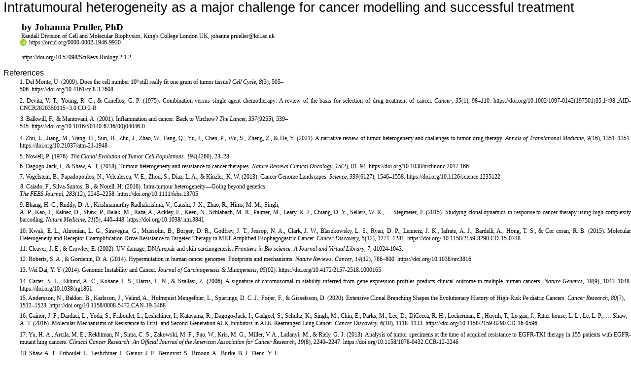

--- FILE ---
content_type: text/html
request_url: https://www.sciencereviews.info/ref-2743.html
body_size: 8653
content:
<!DOCTYPE  html PUBLIC "-//W3C//DTD XHTML 1.0 Transitional//EN" "http://www.w3.org/TR/xhtml1/DTD/xhtml1-transitional.dtd">
<html xmlns="http://www.w3.org/1999/xhtml" xml:lang="en" lang="en"><head><meta http-equiv="Content-Type" content="text/html; charset=utf-8"/><title><b>Intratumoural heterogeneity as a major challenge for cancer modelling and successful treatment</b></title><meta name="author" content="Johanna Pruller"/><style type="text/css"> * {margin:0; padding:0; text-indent:0; }
 .s1 { color: black; font-family:Tahoma, sans-serif; font-style: normal; font-weight: normal; text-decoration: none; font-size: 20pt; }
 h1 { color: black; font-family:"Palatino Linotype", serif; font-style: normal; font-weight: bold; text-decoration: none; font-size: 14pt; }
 .p, p { color: black; font-family:Cambria, serif; font-style: normal; font-weight: normal; text-decoration: none; font-size: 9pt; margin:0pt; }
 .a, a { color: black; font-family:Cambria, serif; font-style: normal; font-weight: normal; text-decoration: none; font-size: 9pt; }
 .s3 { color: black; font-family:Tahoma, sans-serif; font-style: normal; font-weight: normal; text-decoration: none; font-size: 12pt; }
 .s4 { color: black; font-family:Cambria, serif; font-style: normal; font-weight: normal; text-decoration: none; font-size: 6pt; vertical-align: 2pt; }
 .s5 { color: black; font-family:"Palatino Linotype", serif; font-style: italic; font-weight: normal; text-decoration: none; font-size: 9pt; }
 li {display: block; }
 #l1 {padding-left: 0pt;counter-reset: c1 1; }
 #l1> li>*:first-child:before {counter-increment: c1; content: counter(c1, decimal)". "; color: black; font-family:Cambria, serif; font-style: normal; font-weight: normal; text-decoration: none; font-size: 9pt; }
 #l1> li:first-child>*:first-child:before {counter-increment: c1 0;  }
</style></head><body><p class="s1" style="padding-top: 2pt;padding-left: 5pt;text-indent: 0pt;line-height: 92%;text-align: left;">Intratumoural heterogeneity as a major challenge for cancer modelling and successful treatment</p><p style="text-indent: 0pt;text-align: left;"><br/></p><h1 style="padding-left: 33pt;text-indent: 0pt;line-height: 19pt;text-align: left;">by Johanna Pruller, PhD</h1>

<p style="padding-left: 31pt;text-indent: 1pt;line-height: 106%;text-align: left;">Randall Division of Cell and Molecular Biophysics, King&#39;s College London UK, <a href="mailto:johanna.prueller@kcl.ac.uk" class="a" target="_blank"> johanna.prueller@kcl.ac.uk</a> 

<span><table border="0" cellspacing="0" cellpadding="0"><tr><td><img width="14" height="14" 
STYLE="position:absolute;LEFT:40px;"
src="[data-uri]"/></td></table></span></td></tr><a href="https://orcid.org/0000-0002-1946-9920" style="color: black; font-family:&quot;Times New Roman&quot;, serif; font-style: normal; font-weight: normal; text-decoration: none; font-size: 9pt; padding-left: 44pt; target="_blank"> </a><a href="https://orcid.org/0000-0002-1946-9920" target="_blank">
https://orcid.org/0000-0002-1946-9920</a></p>

<p style="text-indent: 0pt;text-align: left;"><br/></p><p style="padding-left: 32pt;text-indent: 0pt;text-align: left;  "><a href="https://doi.org/10.57098/SciRevs.Biology.2.1.2">https://doi.org/10.57098/SciRevs.Biology.2.1.2</a></p><p style="text-indent: 0pt;text-align: left;"><br/></p><p class="s3" style="padding-left: 5pt;text-indent: 0pt;text-align: left;">References</p><ol id="l1"><li data-list-text="1."><p style="padding-top: 2pt;padding-left: 39pt;text-indent: -9pt;text-align: justify;">Del Monte, U. (2009). Does the cell number 10<span class="s4">9 </span>still really fit one gram of tumor tissue? <span class="s5">Cell Cycle</span>, <span class="s5">8</span>(3), 505–</p><p style="padding-left: 30pt;text-indent: 0pt;text-align: justify;"><a href="https://doi.org/10.4161/cc.8.3.7608" class="a" target="_blank">506. </a><a href="https://doi.org/10.4161/cc.8.3.7608" target="_blank">https://doi.org/10.4161/cc.8.3.7608</a></p></li><li data-list-text="2."><p style="padding-top: 6pt;padding-left: 30pt;text-indent: 0pt;text-align: justify;">Devita, V. T., Young, R. C., &amp; Canellos, G. P. (1975). Combination versus single agent chemotherapy: A review of the basis for selection of drug treatment of cancer. <span class="s5">Cancer</span>, <span class="s5">35</span>(1), 98–110. https://doi.org/10.1002/1097-0142(197501)35:1&lt;98::AID-CNCR2820350115&gt;3.0.CO;2-B</p></li><li data-list-text="3."><p style="padding-top: 5pt;padding-left: 40pt;text-indent: -9pt;text-align: justify;">Balkwill, F., &amp; Mantovani, A. (2001). Inflammation and cancer: Back to Virchow? <span class="s5">The Lancet</span>, <span class="s5">357</span>(9255), 539–</p><p style="padding-left: 30pt;text-indent: 0pt;text-align: justify;"><a href="https://doi.org/10.1016/S0140-6736(00)04046-0" class="a" target="_blank">545. </a><a href="https://doi.org/10.1016/S0140-6736(00)04046-0" target="_blank">https://doi.org/10.1016/S0140-6736(00)04046-0</a></p></li><li data-list-text="4."><p style="padding-top: 7pt;padding-left: 30pt;text-indent: 0pt;text-align: justify;">Zhu, L., Jiang, M., Wang, H., Sun, H., Zhu, J., Zhao, W., Fang, Q., Yu, J., Chen, P., Wu, S., Zheng, Z., &amp; He, Y. (2021). A narrative review of tumor heterogeneity and challenges to tumor drug therapy. <span class="s5">Annals of Translational Medicine</span>, <span class="s5">9</span>(16), 1351–1351. https://doi.org/10.21037/atm-21-1948</p></li><li data-list-text="5."><p style="padding-top: 5pt;padding-left: 39pt;text-indent: -9pt;text-align: justify;">Nowell, P. (1976). <span class="s5">The Clonal Evolution of Tumor Cell Populations. 194</span>(4260), 23–28.</p></li><li data-list-text="6."><p style="padding-top: 5pt;padding-left: 30pt;text-indent: 0pt;line-height: 92%;text-align: justify;">Dagogo-Jack, I., &amp; Shaw, A. T. (2018). Tumour heterogeneity and resistance to cancer therapies. <span class="s5">Nature Reviews Clinical Oncology</span>, <span class="s5">15</span>(2), 81–94. https://doi.org/10.1038/nrclinonc.2017.166</p></li><li data-list-text="7."><p style="padding-top: 6pt;padding-left: 30pt;text-indent: 0pt;text-align: justify;">Vogelstein, B., Papadopoulos, N., Velculescu, V. E., Zhou, S., Diaz, L. A., &amp; Kinzler, K. W. (2013). Cancer Genome Landscapes. <span class="s5">Science</span>, <span class="s5">339</span><a href="https://doi.org/10.1126/science.1235122" class="a" target="_blank">(6127), 1546–1558. </a><a href="https://doi.org/10.1126/science.1235122" target="_blank">https://doi.org/10.1126/science.1235122</a></p></li><li data-list-text="8."><p style="padding-top: 5pt;padding-left: 42pt;text-indent: -11pt;line-height: 10pt;text-align: justify;">Caiado, F., Silva-Santos, B., &amp; Norell, H. (2016). Intra-tumour heterogeneity—Going beyond genetics.</p><p class="s5" style="padding-left: 30pt;text-indent: 0pt;line-height: 12pt;text-align: justify;">The FEBS Journal<span class="p">, </span>283<a href="https://doi.org/10.1111/febs.13705" class="a" target="_blank">(12), 2245–2258. </a><a href="https://doi.org/10.1111/febs.13705" target="_blank">https://doi.org/10.1111/febs.13705</a></p></li><li data-list-text="9."><p style="padding-top: 5pt;padding-left: 39pt;text-indent: -9pt;text-align: justify;">Bhang, H. C., Ruddy, D. A., Krishnamurthy Radhakrishna, V., Caushi, J. X., Zhao, R., Hims, M. M., Singh,</p><p style="padding-left: 30pt;text-indent: 0pt;text-align: justify;">A. P., Kao, I., Rakiec, D., Shaw, P., Balak, M., Raza, A., Ackley, E., Keen, N., Schlabach, M. R., Palmer, M., Leary, R. J., Chiang, D. Y., Sellers, W. R., … Stegmeier, F. (2015). Studying clonal dynamics in response to cancer therapy using high-complexity barcoding. <span class="s5">Nature Medicine</span>, <span class="s5">21</span><a href="https://doi.org/10.1038/nm.3841" class="a" target="_blank">(5), 440–448. https://doi.org/10.1038/ </a><a href="https://doi.org/10.1038/nm.3841" target="_blank">nm.3841</a></p></li><li data-list-text="10."><p style="padding-top: 6pt;padding-left: 30pt;text-indent: 0pt;text-align: justify;">Kwak, E. L., Ahronian, L. G., Siravegna, G., Mussolin, B., Borger, D. R., Godfrey, J. T., Jessop, N. A., Clark, J. W., Blaszkowsky, L. S., Ryan, D. P., Lennerz, J. K., Iafrate, A. J., Bardelli, A., Hong, T. S., &amp; Cor coran, R. B. (2015). Molecular Heterogeneity and Receptor Coamplification Drive Resistance to Targeted Therapy in MET-Amplified Esophagogastric Cancer. <span class="s5">Cancer Discovery</span>, <span class="s5">5</span><a href="https://doi.org/10.1158/2159-8290.CD-15-0748" class="a" target="_blank">(12), 1271–1281. https://doi.org/ </a><a href="https://doi.org/10.1158/2159-8290.CD-15-0748" target="_blank">10.1158/2159-8290.CD-15-0748</a></p></li><li data-list-text="11."><p style="padding-top: 6pt;padding-left: 30pt;text-indent: 0pt;line-height: 92%;text-align: justify;">Cleaver, J. E., &amp; Crowley, E. (2002). UV damage, DNA repair and skin carcinogenesis. <span class="s5">Frontiers in Bio science: A Journal and Virtual Library</span>, <span class="s5">7</span>, d1024-1043.</p></li><li data-list-text="12."><p style="padding-top: 6pt;padding-left: 30pt;text-indent: 0pt;text-align: justify;">Roberts, S. A., &amp; Gordenin, D. A. (2014). Hypermutation in human cancer genomes: Footprints and mechanisms. <span class="s5">Nature Reviews. Cancer</span>, <span class="s5">14</span><a href="https://doi.org/10.1038/nrc3816" class="a" target="_blank">(12), 786–800. </a><a href="https://doi.org/10.1038/nrc3816" target="_blank">https://doi.org/10.1038/nrc3816</a></p></li><li data-list-text="13."><p style="padding-top: 5pt;padding-left: 30pt;text-indent: 0pt;text-align: justify;">Wei Dai, Y. Y. (2014). Genomic Instability and Cancer. <span class="s5">Journal of Carcinogenesis &amp; Mutagenesis</span>, <span class="s5">05</span>(02). https://doi.org/10.4172/2157-2518.1000165</p></li><li data-list-text="14."><p style="padding-top: 6pt;padding-left: 30pt;text-indent: 0pt;text-align: justify;">Carter, S. L., Eklund, A. C., Kohane, I. S., Harris, L. N., &amp; Szallasi, Z. (2006). A signature of chromosomal in stability inferred from gene expression profiles predicts clinical outcome in multiple human cancers. <span class="s5">Nature Genetics</span>, <span class="s5">38</span>(9), 1043–1048. https://doi.org/10.1038/ng1861</p></li><li data-list-text="15."><p style="padding-top: 3pt;padding-left: 30pt;text-indent: 0pt;text-align: left;">Andersson, N., Bakker, B., Karlsson, J., Valind, A., Holmquist Mengelbier, L., Spierings, D. C. J., Foijer,  F., &amp; Gisselsson, D. (2020). Extensive Clonal Branching Shapes the Evolutionary History of High-Risk Pe diatric Cancers. <span class="s5">Cancer Research</span>, <span class="s5">80</span><a href="https://doi.org/10.1158/0008-5472.CAN-19-3468" class="a" target="_blank">(7), 1512–1523. </a><a href="https://doi.org/10.1158/0008-5472.CAN-19-3468" target="_blank">https://doi.org/10.1158/0008-5472.CAN-19-3468</a></p></li><li data-list-text="16."><p style="padding-top: 5pt;padding-left: 30pt;text-indent: 0pt;text-align: left;">Gainor, J. F., Dardaei, L., Yoda, S., Friboulet, L., Leshchiner, I., Katayama, R., Dagogo-Jack, I., Gadgeel, S., Schultz, K., Singh, M., Chin, E., Parks, M., Lee, D., DiCecca, R. H., Lockerman, E., Huynh, T., Lo gan,  J.,  Ritter house, L. L., Le, L. P., … Shaw, A. T. (2016). Molecular Mechanisms of Resistance to First- and Second-Generation ALK Inhibitors in ALK-Rearranged Lung Cancer. <span class="s5">Cancer Discovery</span>, <span class="s5">6</span><a href="https://doi.org/10.1158/2159-8290.CD-16-0596" class="a" target="_blank">(10), 1118–1133. </a><a href="https://doi.org/10.1158/2159-8290.CD-16-0596" target="_blank">https://doi.org/10.1158/2159-8290.CD-16-0596</a></p></li><li data-list-text="17."><p style="padding-top: 6pt;padding-left: 30pt;text-indent: 0pt;text-align: justify;">Yu, H. A., Arcila, M. E., Rekhtman, N., Sima, C. S., Zakowski, M. F., Pao, W., Kris, M. G., Miller, V. A., Ladanyi, M., &amp; Riely, G. J. (2013). Analysis of tumor specimens at the time of acquired resistance to EGFR-TKI therapy in 155 patients with EGFR-mutant lung cancers. <span class="s5">Clinical Cancer Research: An Official Journal of the American Association for Cancer Research</span>, <span class="s5">19</span><a href="https://doi.org/" class="a" target="_blank">(8), 2240–2247. </a>https://doi.org/10.1158/1078-0432.CCR-12-2246</p></li><li data-list-text="18."><p style="padding-top: 6pt;padding-left: 44pt;text-indent: -13pt;text-align: left;">Shaw, A. T., Friboulet, L., Leshchiner, I., Gainor, J. F., Bergqvist, S., Brooun, A., Burke, B. J., Deng,  Y.-L.,</p><p style="padding-left: 30pt;text-indent: 0pt;text-align: left;">Liu, W., Dardaei, L., Frias, R. L., Schultz, K. R., Logan, J., James, L. P., Smeal, T., Timofeevski, S., Katayama, R., Iafrate, A. J., Le, L., … Engelman, J. A. (2016). Resensitization to Crizotinib by  the  Lorlatinib ALK Resistance  Mutation L1198F. <span class="s5">The New England Journal of Medicine</span>, <span class="s5">374</span><a href="https://doi.org/10.1056/NEJMoa1508887" class="a" target="_blank">(1), 54–61. </a><a href="https://doi.org/10.1056/NEJMoa1508887" target="_blank">https://doi.org/10.1056/NEJMoa1508887</a></p></li><li data-list-text="19."><p style="padding-top: 6pt;padding-left: 30pt;text-indent: 0pt;text-align: justify;">Yu, H. A., Arcila, M. E., Hellmann, M. D., Kris, M. G., Ladanyi, M., &amp; Riely, G. J. (2014). Poor response to er lotinib in patients with tumors containing baseline EGFR T790M mutations found by routine clinical molecu lar testing. <span class="s5">Annals of Oncology: Official Journal of the European Society for Medical Oncology</span>, <span class="s5">25</span><a href="https://doi.org/10.1093/annonc/mdt573" class="a" target="_blank">(2), 423–428. </a><a href="https://doi.org/10.1093/annonc/mdt573" target="_blank">https://doi.org/10.1093/annonc/mdt573</a></p></li><li data-list-text="20."><p style="padding-top: 6pt;padding-left: 30pt;text-indent: 0pt;text-align: justify;">Di Girolamo, C., Walters, S., Benitez Majano, S., Rachet, B., Coleman, M. P., Njagi, E. N., &amp; Morris, M. (2018). Characteristics of patients with missing information on stage: A population-based study of patients di agnosed with colon, lung or breast cancer in England in 2013. <span class="s5">BMC Cancer</span>, <span class="s5">18</span><a href="https://doi.org/10.1186/s12885-018-4417-3" class="a" target="_blank">(1), 492. https://doi.org/10.1186/ </a><a href="https://doi.org/10.1186/s12885-018-4417-3" target="_blank">s12885-018-4417-3</a></p></li><li data-list-text="21."><p style="padding-top: 6pt;padding-left: 30pt;text-indent: 0pt;text-align: justify;">Dexter, D. L., Spremulli, E. N., Fligiel, Z., Barbosa, J. A., Vogel, R., VanVoorhees, A., &amp; Calabresi, P. (1981). Heterogeneity of cancer cells from a single human colon carcinoma. <span class="s5">The American Journal of Medicine</span>, <span class="s5">71</span><a href="https://doi.org/10.1016/0002-9343(81)90312-0" class="a" target="_blank">(6), 949–956. </a><a href="https://doi.org/10.1016/0002-9343(81)90312-0" target="_blank">https://doi.org/10.1016/0002-9343(81)90312-0</a></p></li><li data-list-text="22."><p style="padding-top: 6pt;padding-left: 44pt;text-indent: -13pt;text-align: justify;">Manzella, G., Schreck, L. D., Breunis, W. B., Molenaar, J., Merks, H., Barr, F. G., Sun, W., Römmele, M.,</p><p style="padding-left: 30pt;text-indent: 0pt;text-align: justify;">Zhang, L., Tchinda, J., Ngo, Q. A., Bode, P., Delattre, O., Surdez, D., Rekhi, B., Niggli, F. K., Schäfer, B. W., &amp; Wachtel, M. (2020). Phenotypic profiling with a living biobank of primary rhabdomyosarcoma unravels dis ease heterogeneity and AKT sensitivity. <span class="s5">Nature Communications</span>, <span class="s5">11</span><a href="https://doi.org/10.1038/s41467-020-18388-7" class="a" target="_blank">(1), 4629. https://doi.org/10.1038/s41467-</a><a href="https://doi.org/10.1038/s41467-020-18388-7" target="_blank">020-18388-7</a></p></li><li data-list-text="23."><p style="padding-top: 6pt;padding-left: 44pt;text-indent: -13pt;text-align: left;">Ben-David, U., Siranosian, B., Ha, G., Tang, H., Oren, Y., Hinohara, K., Strathdee, C. A., Dempster, J., Lyons,</p><p style="padding-left: 30pt;text-indent: 0pt;text-align: left;">N. J., Burns, R., Nag, A., Kugener, G., Cimini, B., Tsvetkov, P., Maruvka, Y. E., O’Rourke, R., Garrity, A., Tubelli,</p><p style="padding-left: 30pt;text-indent: 0pt;line-height: 10pt;text-align: left;">A. A., Bandopadhayay, P., … Golub, T. R. (2018). Genetic and transcriptional evolution alters cancer cell line</p><p style="padding-left: 30pt;text-indent: 0pt;line-height: 12pt;text-align: left;">drug response. <span class="s5">Nature</span>, <span class="s5">560</span><a href="https://doi.org/10.1038/s41586-018-0409-3" class="a" target="_blank">(7718), 325–330. </a><a href="https://doi.org/10.1038/s41586-018-0409-3" target="_blank">https://doi.org/10.1038/s41586-018-0409-3</a></p></li><li data-list-text="24."><p style="padding-top: 5pt;padding-left: 44pt;text-indent: -14pt;text-align: left;">Liu, Y., Mi, Y., Mueller, T., Kreibich, S., Williams, E. G., Van Drogen, A., Borel, C., Frank, M., Germain, P.-</p><p style="padding-left: 30pt;text-indent: 0pt;text-align: justify;">L., Bludau, I., Mehnert, M., Seifert, M., Emmenlauer, M., Sorg, I., Bezrukov, F., Bena, F. S., Zhou, H., Dehio, C., Testa, G., … Aebersold, R. (2019). Multi-omic measurements of heterogene  ity in HeLa cells across laborato ries. <span class="s5">Nature Biotechnology</span>, <span class="s5">37</span>(3), 314–322. https://doi.org/10.1038/s41587-019-0037-y</p></li><li data-list-text="25."><p style="padding-top: 9pt;padding-left: 30pt;text-indent: 0pt;line-height: 92%;text-align: justify;">Hynds, R. E., Vladimirou, E., &amp; Janes, S. M. (2018). The secret lives of cancer cell lines. <span class="s5">Disease Models &amp; Mechanisms</span>, <span class="s5">11</span>(11). https://doi.org/10.1242/dmm.037366</p></li><li data-list-text="26."><p style="padding-top: 6pt;padding-left: 30pt;text-indent: 0pt;text-align: justify;">Domura, R., Sasaki, R., Ishikawa, Y., &amp; Okamoto, M. (2017). Cellular Morphology-Mediated Prolifera tion and Drug Sensitivity of Breast Cancer Cells. <span class="s5">Journal of Functional Biomaterials</span>, <span class="s5">8</span><a href="https://doi.org/10.3390/jfb8020018" class="a" target="_blank">(2), 18. htts://doi.org/ </a><a href="https://doi.org/10.3390/jfb8020018" target="_blank">10.3390/jfb8020018</a></p></li><li data-list-text="27."><p style="padding-top: 9pt;padding-left: 30pt;text-indent: 0pt;text-align: justify;">Yin, Z., Sadok, A., Sailem, H., McCarthy, A., Xia, X., Li, F., Garcia, M. A., Evans, L., Barr, A. R., Perri mon, N., Marshall, C. J., Wong, S. T. C., &amp; Bakal, C. (2013). A screen for morphological complexity identi fies regulators of switch-like transitions between discrete cell shapes. <span class="s5">Nature Cell Biology</span>, <span class="s5">15</span><a href="https://doi.org/10.1038/ncb2764" class="a" target="_blank">(7), 860–871. </a><a href="https://doi.org/10.1038/ncb2764" target="_blank">https://doi.org/10.1038/ncb2764</a></p></li><li data-list-text="28."><p style="padding-top: 3pt;padding-left: 30pt;text-indent: 0pt;text-align: justify;">Ayyoub, M., Scarlata, C.-M., Hamaï, A., Pignon, P., &amp; Valmori, D. (2014). Expression of MAGE-A3/6 in Primary Breast Cancer is Associated With Hormone Receptor Negative Status, High Histologic Grade, and Poor Survival: <span class="s5">Journal of Immunotherapy</span>, <span class="s5">37</span>(2), 73–76. https://doi.org/10.1097/CJI.0000000000000013</p></li><li data-list-text="29."><p style="padding-top: 8pt;padding-left: 30pt;text-indent: 0pt;text-align: justify;">Wu, P.-H., Phillip, J. M., Khatau, S. B., Chen, W.-C., Stirman, J., Rosseel, S., Tschudi, K., Van Patten, J., Wong, M., Gupta, S., Baras, A. S., Leek, J. T., Maitra, A., &amp; Wirtz, D. (2015). Evolution of cellular morpho-phenotypes in cancer metastasis. <span class="s5">Scientific Reports</span>, <span class="s5">5</span><a href="https://doi.org/10.1038/srep18437" class="a" target="_blank">, 18437. </a><a href="https://doi.org/10.1038/srep18437" target="_blank">https://doi.org/10.1038/srep18437</a></p></li><li data-list-text="30."><p style="padding-top: 5pt;padding-left: 30pt;text-indent: 0pt;text-align: justify;">Minn, A. J., Kang, Y., Serganova, I., Gupta, G. P., Giri, D. D., Doubrovin, M., Ponomarev, V., Gerald, W. L., Blasberg, R., &amp; Massagué, J. (2005). Distinct organ-specific metastatic potential of individual breast cancer cells and primary tumors. <span class="s5">The Journal of Clinical Investigation</span>, <span class="s5">115</span><a href="https://doi.org/10.1172/JCI22320" class="a" target="_blank">(1), 44–55. </a><a href="https://doi.org/10.1172/JCI22320" target="_blank">https://doi.org/10.1172/JCI22320</a></p></li></ol></body></html>
